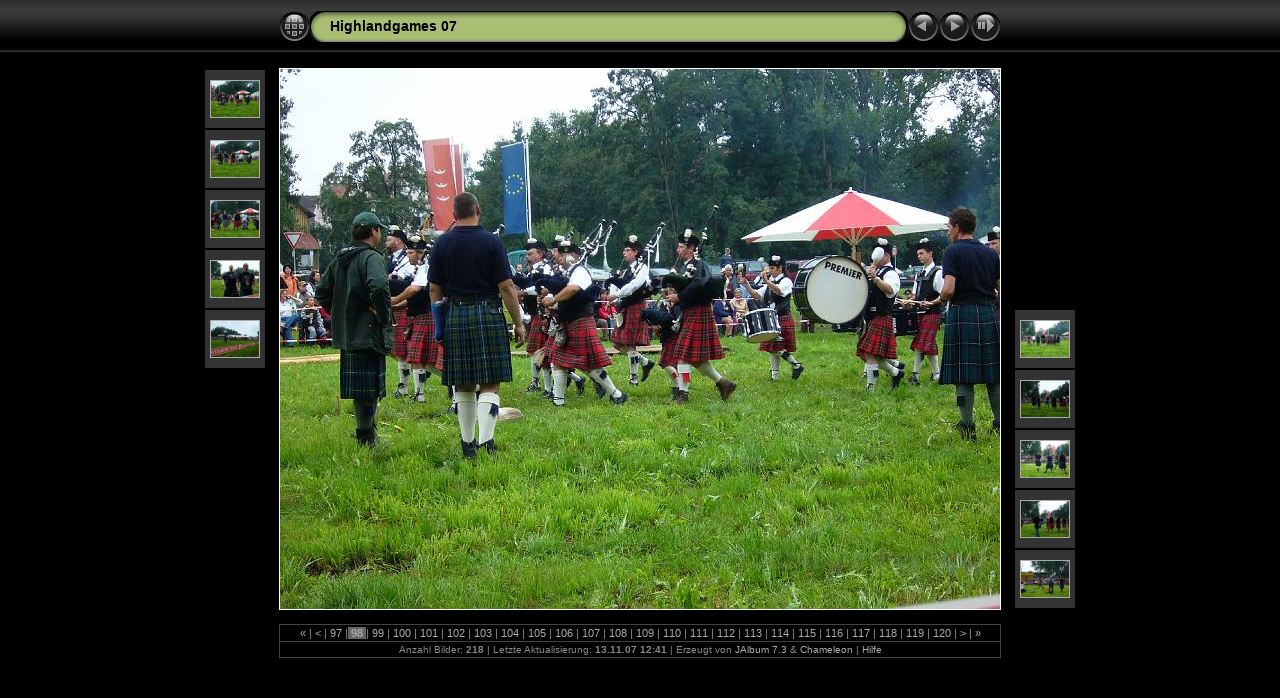

--- FILE ---
content_type: text/html
request_url: http://www.devil-driver-mc.de/Bilder2007/Highlandgames%2007/Highlandgames/slides/44%20145.html
body_size: 3256
content:
<!DOCTYPE html PUBLIC "-//W3C//DTD XHTML 1.0 Transitional//EN" "http://www.w3.org/TR/xhtml1/DTD/xhtml1-transitional.dtd">
<html xmlns="http://www.w3.org/1999/xhtml" lang="de" xml:lang="de">
<head>
<!-- saved from url=(0013)about:internet -->
<meta http-equiv="Content-Type" content="text/html;charset=UTF-8" />
<meta name="Keywords" content="photo,album,gallery,Highlandgames 07,44 145" />

<meta http-equiv="Page-Enter" content="blendTrans(Duration=0.5)" />
<meta http-equiv="Page-Exit" content="blendTrans(Duration=0.5)" />
<title>Highlandgames 07/44 145</title>
<script type="text/javascript" src="../res/embedmovie.js"></script>
<script type="text/javascript">
/* <![CDATA[ */
function keypress(e) {
	if(!e) var e=window.event;
	if(e.keyCode) keyCode=e.keyCode; 
	else if(e.which) keyCode=e.which;
	switch(keyCode) {
		case 8: window.location="../highlandgames07.html"; return false; break;
		case 63235: case 39: window.location="44 146.html"; return false; break;
		case 63234: case 37: window.location="44 144.html"; return false; break;
		case 63273: case 36: window.location="44 019.html"; return false; break;
		case 63275: case 35: window.location="44 265.html"; return false; break;
		case 32: show_down(); setTimeout('show_out()', 200); return false; break;
	}
	return true;
}
function keypresslistener() {
  if(document.all) { document.onkeydown = keypress; }
  else if(document.layers || document.getElementById) { document.onkeypress = keypress; }
}
idx0 = new Image(31,31); idx0.src = "../res/idx.gif";
idx1 = new Image(31,31); idx1.src = "../res/idx1.gif";
next0 = new Image(31,31);next0.src = "../res/next.gif";
next1 = new Image(31,31);next1.src = "../res/next1.gif";
prev0 = new Image(31,31);prev0.src = "../res/prev.gif";
prev1 = new Image(31,31);prev1.src = "../res/prev1.gif";

show0 = new Image(31,31);show0.src = "../res/show.gif";
show1 = new Image(31,31);show1.src = "../res/show1.gif";
stop0 = new Image(31,31);stop0.src = "../res/stop.gif";
stop1 = new Image(31,31);stop1.src = "../res/stop1.gif";

var show_param = -1;
if (window.location.search.length > 1) {
	var parms = window.location.search.substring(1,location.search.length).split("&");
	for (var i = 0; i < parms.length; i++) {		
		if(parms[i].substring(0, parms[i].indexOf("=")) == "show_param") 
			delay = show_param = parms[i].substring(parms[i].indexOf("=") + 1, parms[i].length);
	}
}
var show_delay = show_param;
function show_timer() {
	if (show_delay >= 0) {
		show_delay--;
		if (show_delay < 0 && show_param > 0) {
			window.location="44 146.html?show_param=" + show_param;
		}
		else if(show_param > 0) 
			window.status='Time left: '+(show_delay + 1)+' s';
	}
	setTimeout('show_timer()', 1000);	
}
function show_over() {
	document.getElementById("show").src = (show_param >= 0)? stop1.src : show1.src;
	window.status = 'Diaschau starten/anhalten - Doppelklick für Geschwindigkeitsänderung';
}
function show_out() {
	document.getElementById("show").src = (show_param >= 0)? stop0.src : show0.src;
}
function show_down() {
	el = document.getElementById("show");
	if (show_param >= 0) { 
		show_param = -1; 
		el.src = stop1.src; 
		window.status=''; 
	} 
	else { 
		show_param = 3; 
		el.src = show1.src; 
	} 
	show_delay = show_param; 
}
function change_delay() {
	delay = prompt('Verzögerung', (show_param < 0)? 3 : show_param);
	show_param = show_delay = delay; 
	document.getElementById("show").src = show1.src;
}




/* ]]> */
</script>



<link rel="stylesheet" type="text/css" href="../res/styles.css" />

<style type="text/css">
body { background-image: url(../res/bg.gif); background-repeat: repeat-x; }
</style>
</head>

<body id="body" onload="show_timer(); show_out(); keypresslistener();">
<div style="width:99%; margin-left:auto; margin-right:auto; text-align:center;">
<table style="height:54px;" align="center" cellspacing="0" cellpadding="0" border="0">
<tr><td>
<!-- Header of slide pages -->
<table style="width:722px;" align="center" cellspacing="0" cellpadding="0" border="0">
<tr>
<td style="width:31px;">
  <a href="../highlandgames07.html"><img style="border:none;" src="../res/idx.gif" onmouseover="this.src=idx1.src" onmouseout="this.src=idx0.src" width="31" height="31" title="Indexseite" id="idx" alt="" /></a></td>
<td style="width:20px;">
  <img style="border:none;" src="../res/hdr_left.gif" width="20" height="31" alt="" /></td>
<td style="text-align:left; background:transparent url(../res/hdr_mid.gif); background-repeat: repeat-x; white-space:nowrap;" class="title"><a href="../highlandgames07.html">Highlandgames 07</a></td>
<td style="width:20px;">
  <img style="border:none;" src="../res/hdr_right.gif" width="20" height="31" alt="" /></td>
<td style="width:31px;">
  <a href="44 144.html"><img style="border:none;" src="../res/prev.gif" onmouseover="this.src=prev1.src" onmouseout="this.src=prev0.src" width="31" height="31" title="Vorheriges Bild" id="prev" alt="" /></a></td>
<td style="width:31px;">
  <a href="44 146.html"><img style="border:none;" src="../res/next.gif" onmouseover="this.src=next1.src" onmouseout="this.src=next0.src" width="31" height="31" title="Nächstes Bild" id="next" alt="" /></a></td>

<td style="width:31px;">
  <a href="javascript:void(0)"><img style="border:none;" src="../res/show.gif" onmouseover="show_over();" onmouseout="show_out();" onmousedown="show_down();" ondblclick="change_delay();" width="31" height="31" title="Diaschau starten/anhalten - Doppelklick für Geschwindigkeitsänderung" id="show" alt="" /></a></td>
</tr></table>
</td></tr></table>
<br />


<map name="imagemap" style="text-decoration:none; border:none;" id="imap"><area coords="0,0,240,540" href="44 144.html" title="Vorheriges Bild" alt="" /><area coords="480,0,720,540" href="44 146.html" title="Nächstes Bild" alt="" /><area coords="240,0,480,540" href="../highlandgames07.html" title="Indexseite" alt="" /></map>
<table align="center" border="0" cellspacing="0" cellpadding="0"><tr>
<td style="vertical-align:top;"><table style="width:64px;"><tr><td style="text-align:center; padding:4px; height:50px; border:0px;" class="thumb"><a href="44 140.html"><img src="../thumbs/44 140.jpg" title="44 140.jpg" width="48" height="36" alt="" class="mthumb" /></a></td></tr><tr><td style="text-align:center; padding:4px; height:50px; border:0px;" class="thumb"><a href="44 141.html"><img src="../thumbs/44 141.jpg" title="44 141.jpg" width="48" height="36" alt="" class="mthumb" /></a></td></tr><tr><td style="text-align:center; padding:4px; height:50px; border:0px;" class="thumb"><a href="44 142.html"><img src="../thumbs/44 142.jpg" title="44 142.jpg" width="48" height="36" alt="" class="mthumb" /></a></td></tr><tr><td style="text-align:center; padding:4px; height:50px; border:0px;" class="thumb"><a href="44 143.html"><img src="../thumbs/44 143.jpg" title="44 143.jpg" width="48" height="36" alt="" class="mthumb" /></a></td></tr><tr><td style="text-align:center; padding:4px; height:50px; border:0px;" class="thumb"><a href="44 144.html"><img src="../thumbs/44 144.jpg" title="44 144.jpg" width="48" height="36" alt="" class="mthumb" /></a></td></tr></table></td><td style="width:12px">&nbsp;</td>
<td style="text-align:center; width:722px;">
<img src="44 145.jpg" class="slideImage" width="720" height="540" ondragstart="return false" onselectstart="return false" oncontextmenu="return false" galleryimg="no" title="Verkleinertes Bild [44 145.jpg - 807kB]" usemap="#imagemap" alt="" /></td>
<td style="width:12px">&nbsp;</td><td style="vertical-align:bottom"><table style="width:64px;"><tr><td style="text-align:center; padding:4px; height:50px; border:0px;" class="thumb"><a href="44 146.html"><img src="../thumbs/44 146.jpg" title="44 146.jpg" width="48" height="36" alt="" class="mthumb" /></a></td></tr><tr><td style="text-align:center; padding:4px; height:50px; border:0px;" class="thumb"><a href="44 147.html"><img src="../thumbs/44 147.jpg" title="44 147.jpg" width="48" height="36" alt="" class="mthumb" /></a></td></tr><tr><td style="text-align:center; padding:4px; height:50px; border:0px;" class="thumb"><a href="44 148.html"><img src="../thumbs/44 148.jpg" title="44 148.jpg" width="48" height="36" alt="" class="mthumb" /></a></td></tr><tr><td style="text-align:center; padding:4px; height:50px; border:0px;" class="thumb"><a href="44 149.html"><img src="../thumbs/44 149.jpg" title="44 149.jpg" width="48" height="36" alt="" class="mthumb" /></a></td></tr><tr><td style="text-align:center; padding:4px; height:50px; border:0px;" class="thumb"><a href="44 150.html"><img src="../thumbs/44 150.jpg" title="44 150.jpg" width="48" height="36" alt="" class="mthumb" /></a></td></tr></table></td></tr></table>
<br /> <!-- Comment and image data at BOTTOM -->
<table align="center" style="width:722px;" class="infotable" cellspacing="0" cellpadding="2">

  <tr><td style="text-align:center;" class="smalltxt"><a href="44 019.html" title="Erste Seite">&laquo; </a>|<a href="44 143.html" title="Vorherige Seite"> &lt; </a>|<a href="44 144.html"> 97 </a>|<span class="current">&nbsp;98&nbsp;</span>|<a href="44 146.html"> 99 </a>|<a href="44 147.html"> 100 </a>|<a href="44 148.html"> 101 </a>|<a href="44 149.html"> 102 </a>|<a href="44 150.html"> 103 </a>|<a href="44 151.html"> 104 </a>|<a href="44 152.html"> 105 </a>|<a href="44 153.html"> 106 </a>|<a href="44 154.html"> 107 </a>|<a href="44 155.html"> 108 </a>|<a href="44 156.html"> 109 </a>|<a href="44 157.html"> 110 </a>|<a href="44 158.html"> 111 </a>|<a href="44 159.html"> 112 </a>|<a href="44 160.html"> 113 </a>|<a href="44 161.html"> 114 </a>|<a href="44 162.html"> 115 </a>|<a href="44 163.html"> 116 </a>|<a href="44 164.html"> 117 </a>|<a href="44 165.html"> 118 </a>|<a href="44 166.html"> 119 </a>|<a href="44 167.html"> 120 </a>|<a href="44 168.html" title="Nächste Seite"> &gt; </a>|<a href="44 265.html" title="Letzte Seite"> &raquo;</a></td></tr>
  
  
  
  
  
  <tr><td style="text-align:center;" class="xsmalltxt">Anzahl Bilder: <strong>218</strong> | Letzte Aktualisierung: <strong>13.11.07 12:41</strong> | Erzeugt von <a href="http://jalbum.net" title="JAlbum - Freeware Web Fotoalbum Software">JAlbum 7.3</a> &amp; <a href="http://lazaworx.com" title="Chameleon v4.22 Black skin by lazaWORX">Chameleon</a> | <a href="javascript:void(0)" onclick="window.open('../help.html','Hilfe','toolbar=no,location=no,directories=no,status=no,menubar=no,scrollbars=yes,copyhistory=no,resizable=yes,width=560,height=560')">Hilfe</a></td></tr>
</table>


<br />&nbsp;
</div>

<script language="javascript" type="text/javascript">
next_image=new Image(); next_image.src="44 146.jpg";
</script>
<script language="javascript" type="text/javascript">
previous_image=new Image(); previous_image.src="44 144.jpg";
</script>
</body>
</html>